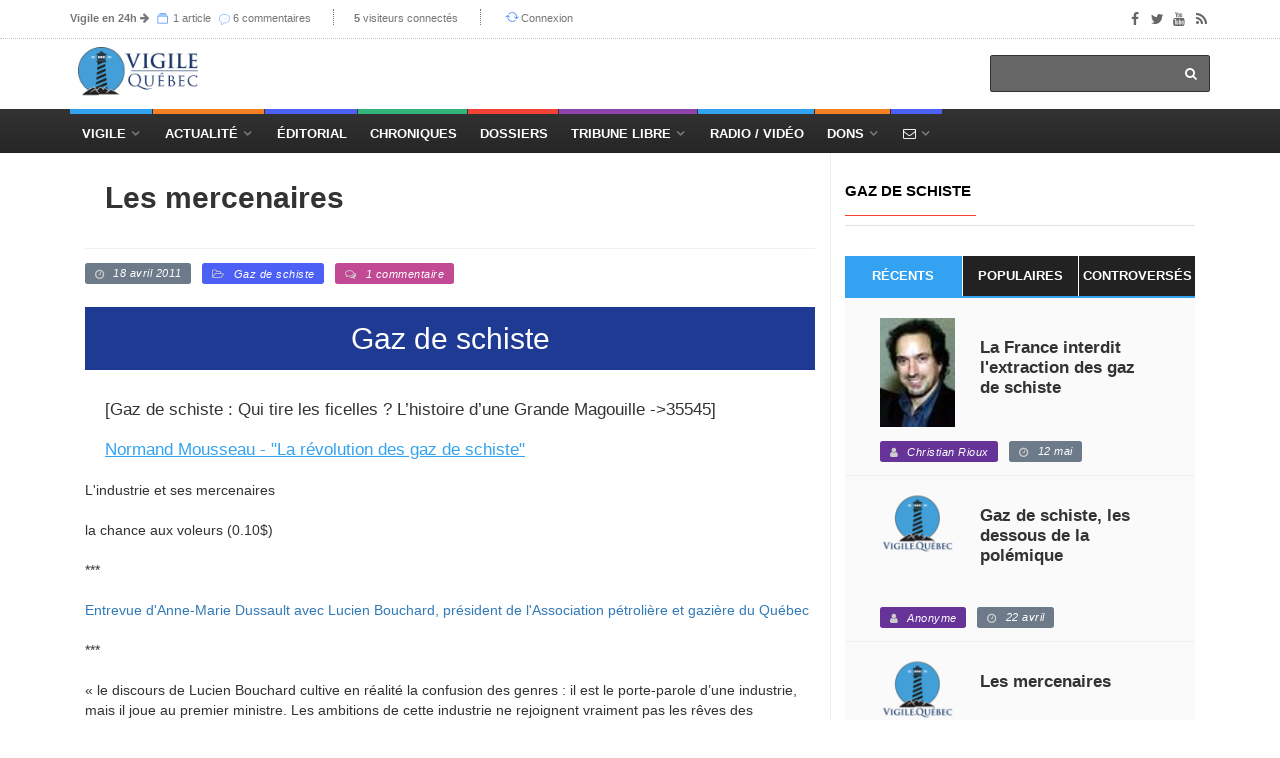

--- FILE ---
content_type: text/html; charset=utf-8
request_url: https://vigile.quebec/articles/les-mercenaires-37263
body_size: 16286
content:
<!DOCTYPE html>
<html>
<head>
	<!-- conçu par Aleck Loiselle - http://loiselle.solutions -->
	<!-- La plus petite chose dotée de sens a plus de valeur dans une vie que la plus grande chose si elle en est dénuée. -->
  <title>Les mercenaires | Vigile.Québec</title>
<meta name="description" content="" />
<meta name="keywords" content="	&quot;&quot; " />
<meta property="og:image" content="https://vigile.quebec" />
<meta property="og:url" content="https://vigile.quebec/articles/les-mercenaires-37263" />
<meta property="og:title" content="Les mercenaires" />
<meta property="og:description" content="	
[Gaz de schiste : Qui tire les ficelles ? L’histoire d’une Grande Magouille -&gt;35545]

<a href=&quot;http://www.phys.umontreal.ca/~mousseau/in...&quot;></a>" />
<meta property="og:site_name" content="Vigile.Québec" />
<meta property="og:locale" content="fr_CA" />
<meta name="twitter:card" content="Vigile.Québec" />
<meta name="twitter:site" content="@vigilenet" />
<link rel="author" href="https://vigile.quebec/auteurs/anonyme" />
<link rel="publisher" href="https://vigile.quebec/" />
<link rel="canonical" href="https://vigile.quebec/" />

	

  <link rel="stylesheet" media="screen" href="https://images.vigile.quebec/assets/application-ce87acb41cd3428ce4a5b81c8215f835585d4655c8b38a3983d8000a29fcafdf.css" />
  <script src="//ajax.googleapis.com/ajax/libs/jquery/1.12.4/jquery.min.js"></script>
<script>
//<![CDATA[
window.jQuery || document.write(unescape('%3Cscript src="https://images.vigile.quebec/assets/jquery-c731c20e2995c576b0509d3bd776f7ab64a66b95363a3b5fae9864299ee594ed.js">%3C/script>'))
//]]>
</script>
  <script src="//ajax.googleapis.com/ajax/libs/jqueryui/1.11.4/jquery-ui.min.js"></script>
<script>
//<![CDATA[
window.jQuery.ui || document.write(unescape('%3Cscript src="https://images.vigile.quebec/assets/jquery-ui-dc58ca79b7bd985f5f5e2d56a3b38aa2f448e9231cd8874ecd032d3d841af9e4.js">%3C/script>'))
//]]>
</script>
  <script src="https://images.vigile.quebec/assets/application-f45b4a4008ce68fe4710015613f27263a88c135450828bcfdec65a406fe3a933.js"></script>
  
  <meta name="csrf-param" content="authenticity_token" />
<meta name="csrf-token" content="JsTmasfC09wO1loDtQXbX+BVLBJGHa24DsLDvh/+vr0nmjNDdkmvS8cSumOXS/GpMXh6r3yFxCGzPJJ5BCD6tQ==" />
  <meta name="stripe-key" content="pk_live_RyBKKeOYkJTRqL20ym0oZd7b" />
    <!--[if lt IE 9]>
  <script src="//cdnjs.cloudflare.com/ajax/libs/html5shiv/r29/html5.min.js">
  </script>
  <![endif]-->
  <meta name="viewport" content="width=device-width, initial-scale=1, maximum-scale=1">
  <link rel="alternate" type="application/rss+xml" title="RSS" href="http://vigile.quebec/articles.rss" />

		<script defer async src="https://pagead2.googlesyndication.com/pagead/js/adsbygoogle.js"></script>
		<script>
		  (adsbygoogle = window.adsbygoogle || []).push({
		    google_ad_client: "ca-pub-4707568328067212",
		    enable_page_level_ads: true
		  });
		</script>
	
	<link rel="shortcut icon" type="image/x-icon" href="https://images.vigile.quebec/assets/favicon-5b6801b187ae6fbfeb7e0a7a70857d0940e7d143b7a75bfb73135f4be378ac8c.ico" />
	
	
</head>
<body 
>

	<!-- Container -->

		<!-- Header
		    ================================================== -->
		  <header class="clearfix second-style">
	<!-- Bootstrap navbar -->
	<nav class="navbar navbar-default navbar-static-top" role="navigation">

		<!-- Top line -->
		<div class="top-line">
			<div class="container">
				<div class="row">
					<div class="col-md-9">
						<ul class="top-line-list">
														
							<li class="desktop-only"><span class="time-now"><strong><a href="/revues">Vigile en 24h</a></strong><i> </i><i class="fa fa-arrow-right"></i></span>
							<span class="time-now">
								<svg class="svg-icon" viewBox="0 0 20 20">
									<path fill="none" d="M5.029,1.734h10.935c0.317,0,0.575-0.257,0.575-0.575s-0.258-0.576-0.575-0.576H5.029
										c-0.318,0-0.576,0.258-0.576,0.576S4.711,1.734,5.029,1.734z M1,5.188V19h18.417V5.188H1z M18.266,17.849H2.151V6.338h16.115
										V17.849z M2.727,4.036H17.69c0.317,0,0.575-0.257,0.575-0.576c0-0.318-0.258-0.575-0.575-0.575H2.727
										c-0.318,0-0.576,0.257-0.576,0.575C2.151,3.779,2.409,4.036,2.727,4.036z"></path>
								</svg>
								<a href="/articles/aujourdhui">1 article</a>
								</span>
							<span class="time-now"></span>
							<span class="time-now">
								<img class="svg-icon" src="https://images.vigile.quebec/assets/speech-bubble-87404429b24801c7a63c1856862d613864af9fb9f425802553d3bf143618000d.png" alt="Speech bubble" />
								<a href="/comments/aujourdhui">6 commentaires</a>
								</span>
							</li>						
							<li class="desktop-only"><span class="time-now"><strong>5</strong> visiteurs connectés</span></li>
						        <li><svg class="svg-icon" viewBox="0 0 20 20">
							<path fill="none" d="M19.305,9.61c-0.235-0.235-0.615-0.235-0.85,0l-1.339,1.339c0.045-0.311,0.073-0.626,0.073-0.949
								c0-3.812-3.09-6.901-6.901-6.901c-2.213,0-4.177,1.045-5.44,2.664l0.897,0.719c1.053-1.356,2.693-2.232,4.543-2.232
								c3.176,0,5.751,2.574,5.751,5.751c0,0.342-0.037,0.675-0.095,1l-1.746-1.39c-0.234-0.235-0.614-0.235-0.849,0
								c-0.235,0.235-0.235,0.615,0,0.85l2.823,2.25c0.122,0.121,0.282,0.177,0.441,0.172c0.159,0.005,0.32-0.051,0.44-0.172l2.25-2.25
								C19.539,10.225,19.539,9.845,19.305,9.61z M10.288,15.752c-3.177,0-5.751-2.575-5.751-5.752c0-0.276,0.025-0.547,0.062-0.813
								l1.203,1.203c0.235,0.234,0.615,0.234,0.85,0c0.234-0.235,0.234-0.615,0-0.85l-2.25-2.25C4.281,7.169,4.121,7.114,3.961,7.118
								C3.802,7.114,3.642,7.169,3.52,7.291l-2.824,2.25c-0.234,0.235-0.234,0.615,0,0.85c0.235,0.234,0.615,0.234,0.85,0l1.957-1.559
								C3.435,9.212,3.386,9.6,3.386,10c0,3.812,3.09,6.901,6.902,6.901c2.083,0,3.946-0.927,5.212-2.387l-0.898-0.719
								C13.547,14.992,12.008,15.752,10.288,15.752z"></path>
						</svg><a href="/connexion">Connexion</a></li>

						</ul>
					</div>	
					<div class="col-md-3">
						<ul class="social-icons">
							<li><a class="facebook" href="https://www.facebook.com/vigile.quebec/"><i class="fa fa-facebook"></i></a></li>
							<li><a class="twitter" href="https://twitter.com/vigilenet?lang=fr"><i class="fa fa-twitter"></i></a></li>
							<li><a class="youtube" href="https://www.youtube.com/channel/UCYHL9W6gdpLkyD1yPOgw7DQ"><i class="fa fa-youtube"></i></a></li>
							<li><a class="rss" href="http://vigile.quebec/articles.rss"><i class="fa fa-rss"></i></a></li>
						</ul>
					</div>	
				</div>
			</div>
		</div>
		<!-- End Top line -->

		<!-- Logo & advertisement -->
		<div class="logo-advertisement">
			<div class="container">

				<!-- Brand and toggle get grouped for better mobile display -->
				<div class="navbar-header">
					<button type="button" class="navbar-toggle collapsed" data-toggle="collapse" data-target="#navbarCollapse">
						<span class="sr-only">Afficher le menu</span>
						<span class="icon-bar"></span>
						<span class="icon-bar"></span>
						<span class="icon-bar"></span>
					</button>
					<a class="logo-brand" href="/"><img src="https://images.vigile.quebec/assets/logo-header-4491eb414968c13e164b0d7591bad3044857a28ab8e7a856a8730732a7b96236.png" alt="logo" width="120" /></a>
				</div>

				<div class="">
					<form class="headerbar-form navbar-right" action="/recherche" accept-charset="UTF-8" method="get"><input name="utf8" type="hidden" value="&#x2713;" />
						<input type="search" name="q" id="q" />
						<button type="submit" id="search-submit"><i class="fa fa-search"></i></button>
</form>				</div>
			</div>
		</div>
		<!-- End Logo & advertisement -->
		<div>
			<!--     <div id="bannerContainer" class="container-fluid messages-container text-center" style="background-color: #FF0000;">
        <div class="row">
                <div class="col-md-8 col-md-offset-2 text-center" style="padding:10px 0px 10px 0px;">
                    <h4 class="" style="color: #fff;">Vigile survit uniquement grâce à vos dons !

                        Contrairement aux médias de masse, Vigile ne reçoit aucune subvention gouvernementale.
                        <br>
                        <h3><a style="text-decoration: none; color: #fff;" href="/financement">FAIRE UN DON À VIGILE !</a></h3>
                    </h4>
                </div>
                <p id="hideBanner" style="font-size: 150%; color: #fff; padding-top: 40px;"><small><i class="fa fa-window-close" aria-hidden="true"></i></small>
                    <a href="/cacher_banniere" style="color: #fff; text-decoration: none; font-size: 75%">J'ai déjà fait un don</a>
                </p>
                
        </div>
    </div>
 -->
		</div>
		<!-- navbar list container -->
		<div id="topNav" class="nav-list-container">
			<div class="container">
				<!-- Collect the nav links, forms, and other content for toggling -->
				<div id="navbarCollapse" class="collapse navbar-collapse">
					<ul id="navLinks" class="nav navbar-nav navbar-left header-links">
						
						<li class="drop navdrop desktop-only">
							<a href="/" class="dropdown-toggle menu1" data-toggle="dropdown">Vigile</a>
							
								<ul id="coreDropdown" class="dropdown menu1-dropdown dropdown-shadow">
									
									<li class="drop rubrique-dropdown"><a class="" href="/rubriques">Rubriques</a>
										<ul class="dropdown level2 dropdown-shadow">
												<li><a href="/rubriques/histoire">Histoire</a></li>
												<li><a href="/rubriques/economie">Économie</a></li>
												<li><a href="/rubriques/actualite-internationale">Actualité internationale</a></li>
												<li><a href="/rubriques/actualite-quebecoise">Actualité québécoise</a></li>
												<li><a href="/rubriques/geopolitique">Géopolitique</a></li>
												<li><a href="/rubriques/actualite-canadienne">Actualité canadienne</a></li>
												<li><a href="/rubriques/medias">Médias</a></li>
												<li><a href="/rubriques/societe">Société</a></li>
												<li><a href="/rubriques/souverainete">Souverainisme</a></li>
												<li><a href="/rubriques/14">Vigile.Québec</a></li>
										</ul>
									</li>
									
									<li><a href="/articles">Articles</a>
									<li><a href="/sources">Sources</a></li>
									<li><a href="/revues">Revues</a></li>
									<li><a href="/dossiers">Dossiers</a></li>
									<li><a href="/auteurs">Auteurs</a>
									
								</ul>
									   
						</li>
						
						<li class="drop navdrop desktop-only"><a href="#" class="dropdown-toggle menu2" data-toggle="dropdown">
								          Actualité</a>
							<ul id="dossiersDropdown" class="dropdown daily-dropdown megadropdown menu2-dropdown dropdown-shadow">
	<li class="">
		<div class="filter-block col-md-4">
			<ul class="menu-megadropdown-padding text-center" role="tablist">
				<li><a href="https://vigile.quebec/dossiers" data-toggle="tab" class="menu-left-select nav-link active">Dossiers du jour</a></li>
				<li><a class="menu-left-select nav-link" href="/articles/quebec">Actualité québécoise</a></li>
				<li><a class="menu-left-select nav-link" href="/articles/canada">Actualité canadienne</a></li>
				<li><a class="menu-left-select nav-link" href="/articles/international">Actualité internationale</a></li>
			</ul>
		</div>
		<div id="inner-scroll" class="menu-right-content posts-filtered-block tab-content col-md-8">
			<div id="dailyDossiers" class="tab-pane nav-item active" role="tabpanel">
    			<div class="item news-post standard-post">
    			    <ul class="menu-megadropdown-padding">
                        
                        <li>
  <a href="/dossiers/geopolitique-france">
    Géopolitique — France - <em>(2 articles)</em>
  </a>
</li>

                    
                        
                        
                        <li>
  <a href="/dossiers/hydro-quebec-grande-braderie">
    Hydro-Québec — Grande Braderie - <em>(2 articles)</em>
  </a>
</li>

                    
                        
                        
                        <li>
  <a href="/dossiers/decoder-le-present">
    Décoder le présent - <em>(1 article)</em>
  </a>
</li>

                    
                        
                        
                        <li>
  <a href="/dossiers/geopolitique-etats-unis-d-amerique">
    Géopolitique — États-Unis d&#39;Amérique - <em>(1 article)</em>
  </a>
</li>

                    
                        
                        
                        <li>
  <a href="/dossiers/l-ame-des-peuples-se-trouve-dans-leur-histoire">
    L’âme des peuples se trouve dans leur histoire - <em>(1 article)</em>
  </a>
</li>

                    
                        
                    </ul>
    			</div>

			</div>
		</div>
	</li>
</ul>

							
						</li>
						<li class="nav-nodrop mobile-only menu1"><a href="/articles">Articles récents</a></li>
						<li class="nav-nodrop mobile-only menu2"><a href="/revues">Revues de presse</a></li>
						<li class="nav-nodrop mobile-only menu6"><a href="/auteurs">Auteurs</a></li>

						<li class="nav-nodrop"><a class="menu3" href="/sources/2">Éditorial</a></li>


						<li class="nav-nodrop"><a class="menu4" href="/chroniques">Chroniques</a>

						</li>

						<li class="nav-nodrop"><a class="menu5" href="/dossiers">Dossiers</a>

						</li>
						
						<li class="drop navdrop"><a class="menu6" href="/dossiers/172">Tribune Libre</a>
							<ul id="tribuneDropdown" class="dropdown menu5-dropdown dropdown-shadow">
								<li><a href="/ecrire">Envoyer un texte</a></li>
								<li><a href="/politique">Politique éditoriale</a></li>
								<li><a href="/guide">Guide pratique</a></li>
							</ul>
						</li>

						
						<li class="nav-nodrop"><a class="menu1" href="/radio">Radio / Vidéo</a></li>

						<li class="drop navdrop"><a href="#" class="menu2">Dons</a>
							<ul id="donationsDropdown" class="dropdown menu1-dropdown menu-megadropdown dropdown-shadow">
								<li class="menu-inner-megadropdown text-center">
									<h2>Vigile a besoin de votre appui!</h2>
									<p>Joignez-vous aux Amis de Vigile</p>
									<div class="row">
										<div class="col-md-6 col-sm-12">
											<a class="btn btn-primary" data-no-turbolink="true" href="/financement">Faire un don unique</a>
										</div>
										<div class="col-md-6 col-sm-12">
											<a class="btn btn-primary" href="/abonnement/new">S&#39;abonner</a>
										</div>
									</div>
								</li>

							</ul>
						</li>
						
						<li class="drop navdrop"><a href="/contact" class="menu3"><i class="fa fa-envelope-o"></i></a>
							<ul id="contactDropdown" class="dropdown menu2-dropdown menu-megadropdown dropdown-shadow">
								<li class="menu-inner-megadropdown text-center">

									<h2>Pour joindre Vigile</h2><br>
									<div class="row">
										<div class="col-md-6 col-sm-12">
											<a class="btn btn-primary" href="/contact">Envoyer un message</a>
										</div>
										<div class="col-md-6 col-sm-12">
											<a class="btn btn-primary" href="/ecrire">Envoyer un texte</a>
										</div>
									</div>
								</li>

							</ul>
						</li>

					</ul>


				</div>
				<!-- /.navbar-collapse -->
			</div>
		</div>
		<!-- End navbar list container -->

	</nav>
	<!-- End Bootstrap navbar -->

</header>

		<!-- End Header -->

		<!-- block-wrapper-section
			================================================== -->
	    	<div class="share-box-container desktop-only" style="display:none;">
		<div class="share-box-div text-center"style="">
			<!-- share scripts -->


	<!-- Twitter async JS -->
	<script>window.twttr = (function(d, s, id) {
		  var js, fjs = d.getElementsByTagName(s)[0],
		    t = window.twttr || {};
		  if (d.getElementById(id)) return t;
		  js = d.createElement(s);
		  js.id = id;
		  js.src = "https://platform.twitter.com/widgets.js";
		  fjs.parentNode.insertBefore(js, fjs);
		
		  t._e = [];
		  t.ready = function(f) {
		    t._e.push(f);
		  };
		
		  return t;
		}(document, "script", "twitter-wjs"));
	</script>
<!-- /share scripts -->

<div class="share-post-box">
	<ul class="share-box list-group">
  		<li class="list-group-item share-box-title" style="">
  			<p style="color: #fff; margin-bottom: 0px;"><small><strong>PARTAGER</strong></small></p>
  			<i class="fa fa-share-alt" style="font-size:120%; color: #fff;"></i>
  			
  		</li>
		<li class="list-group-item" >

			<div id="fb-root"></div><script src="https://connect.facebook.net/fr_CA/sdk.js"></script><script>
	          FB.init({
	            appId   : 942281059268188,
	            status  : true,
	            xfbml   : true,
	            version : 'v2.9'
	          });
	          // FB.AppEvents.logPageView();
          	</script>

			<script type="text/javascript">
				function facebookShare() {
					FB.ui({
					  method: 'share_open_graph',
					  action_type: 'og.likes',
					  action_properties: JSON.stringify({
					    object:'http://vigile.quebec/articles/les-mercenaires-37263',
					  })
					}, function(response){
					  // Debug response (optional)
					  console.log(response);
					});
				}
			</script>
			
			<a href="javascript:void();" onclick="facebookShare();"><i class="fa fa-facebook"></i></button>
		</li>
		<li class="list-group-item" >
			<a href="https://twitter.com/share?
			  url=http://vigile.quebec/articles/les-mercenaires-37263&
			  via=vigilenet&
			  related=vigile%2Cquebec&
			  hashtags=Gaz de schiste &
			  text=Les mercenaires"
			  target="_blank">
			<i class="fa fa-twitter"></i>
			</a>
		</li>
		<li class="list-group-item"><a href="https://plus.google.com/share?url='http://vigile.quebec/articles/les-mercenaires-37263'" onclick="javascript:window.open(this.href,
  '', 'menubar=no,toolbar=no,resizable=yes,scrollbars=yes,height=600,width=600');return false;"><i class="fa fa-google"></i></a></li>
	</ul>
</div>

		</div>		
	</div>

 
	  
		<section id="yield-block" class="block-wrapper">
			
<!-- block-wrapper-section
			================================================== -->
<section>
	
	<div class="container">
		
		

			<div id="" class="col-sm-8">

				<!-- block content -->
				<div class="block-content">
					<div id="contentAffix"><!-- AFFIX DIV -->
	
						<!-- single-post box -->
						<div class="single-post-box">
							
					

							<div class="title-post">
								<p style="text-transform: uppercase;"></p>
								<h1>Les mercenaires
								</h1>
								<p ></p>
							</div>
							
		
									<!-- POST INFO -->
<ul class="post-tags">
	<li><span class=" label-default color1"><i class="fa fa-clock-o"></i>18 avril 2011</span></li>
	
	

	
		<li><span class=" label-default color3"><i class="fa fa-folder-open-o"></i><a class="category" href="/dossiers/gaz-de-schiste">Gaz de schiste </a></span></li>

		<li><span class=" label-default color6"><i class="fa fa-comments-o"></i><a href="/articles/les-mercenaires-37263#forum">1 commentaire</a></span></a></li>
</ul>
<!-- /POST INFO -->
    			
    			
		
									<div class="news-post image-post post-gallery">
										<div class="post-gallery">
												<h2 class="single-post-chapo">Gaz de schiste </h2>
										</div>
									</div>
									
	
									<div id="postContent"
											class="post-content"
									>
										<p>	<br>[Gaz de schiste : Qui tire les ficelles ? L’histoire d’une Grande Magouille ->35545]<br><a href="http://www.phys.umontreal.ca/~mousseau/index.php?n=Main.LaR%C3%A9volutionDesGazDeSchiste" alt="http://www.phys.umontreal.ca/~mousseau/index.php?n=Main.LaR%C3%A9volutionDesGazDeSchiste">Normand Mousseau  - "La révolution des gaz de schiste"</a> <br><div class="vigile1">L'industrie et ses mercenaires</div><br>la chance aux voleurs (0.10$)<br>***<br><a href="http://www.radio-canada.ca/audio-video/pop.shtml#urlMedia=http://www.radio-canada.ca/Medianet/2011/RDI2/24HeuresEn60Minutes201102241902_1.asx&epr=true" alt="http://www.radio-canada.ca/audio-video/pop.shtml#urlMedia=http://www.radio-canada.ca/Medianet/2011/RDI2/24HeuresEn60Minutes201102241902_1.asx&epr=true">Entrevue d'Anne-Marie Dussault avec Lucien Bouchard, président de l'Association pétrolière et gazière du Québec</a><br>***<br><div align=left>« le discours de Lucien Bouchard cultive en réalité la confusion des genres : il est le porte-parole d’une industrie, mais il joue au premier ministre. Les ambitions de cette industrie ne rejoignent vraiment pas les rêves des Québécois. Un peu plus et il nous faisait pleurer après avoir dit que les Québécois avaient été trop émotifs dans ce dossier et qu’il fallait désormais aborder ça avec calme et rigueur, en nous basant sur un rapport du BAPE qu’il qualifie de sérieux avant de l’avoir lu. En fin de compte, ce sont les faits qui vont avoir raison de ce jeu des nouvelles images. » - [L'émotion d'abord->35536]</div><br>----</p>
									</div>
							<div class="prev-next-posts">
								<div class="prev-post">
										<img src="https://images.vigile.quebec/assets/mini-logo-6f154bdd0237c290656f1163e483287ce237eb7ce381568ec353f19ad83aff21.jpg" alt="">
									<div class="post-content">
										<h2><a href="/articles/bonne-et-heureuse-annee-2011">Bonne et  Heureuse Année 2011  </a></h2>
										<ul class="post-tags">
											<li><i class="fa fa-clock-o"></i>24 décembre 2011</li>
										</ul>
									</div>
								</div>
								<div class="next-post">
										<img src="https://images.vigile.quebec/assets/mini-logo-6f154bdd0237c290656f1163e483287ce237eb7ce381568ec353f19ad83aff21.jpg" alt="">
									<div class="post-content">
										<h2><a href="/articles/l-ingerence-de-donald-trump-dans-les-affaires-de-pays-souverains">L&#39;ingérence de Donald Trump dans les affaires de pays souverains </a></h2>
										<ul class="post-tags">
											<li><i class="fa fa-clock-o"></i>10 janvier 2025</li>
										</ul>
									</div>
								</div>
							</div>
							<div id="auteurDeLarticle" class="about-more-autor">
	<ul class="nav nav-tabs" id="myTab2">
		<li class="active">
			<a href="#about-autor" data-toggle="tab">À propos de l'auteur</a>
		</li>
		<li>
			<a href="#more-autor" data-toggle="tab">Articles de l'auteur</a>
		</li>
	</ul>

	<div class="tab-content">

		<div class="tab-pane active" id="about-autor">
			<div class="autor-box">

		<a href="/auteurs/anonyme"><img src="https://images.vigile.quebec/uploads/user/picture/1/featured_c809e364017e92bec8ee0e831e1c49a3.png" alt="Featured c809e364017e92bec8ee0e831e1c49a3" /></a>

	<div class="autor-content">

		<div class="autor-title">
			<h1><span>Anonyme</span><a href="/auteurs/anonyme">21112 articles</a></h1>
			<ul class="autor-social">
				    <li><a href="http://facebook.com" class="facebook"><i class="fa fa-facebook"></i></a></li>
				    <li><a href="http://twitter.com" class="twitter"><i class="fa fa-twitter"></i></a></li>
				    <li><a href="http://loiselle.solutions" class="dribble"><i class="fa fa-globe"></i></a></li>
				<li><span class=" label-default"><i class="fa fa-eye"></i>
						8 525 368
					</span>
				</li>
			</ul>
		</div>
		
			<p>
					<span class="bio-content"><p><p>Nous n'avons pas le nom de l'auteur de cet article. </p>
</p></span>
				<br>
			</p>


	</div>
<br>
</div>
<br>
		</div>
		

		<div class="tab-pane" id="more-autor">
			<div class="more-autor-posts">

				
					<div class="news-post image-post3">

					    <img src="https://images.vigile.quebec/assets/author_extra_bg-d3bae1bd9488338090f23c96c5a457e17e38b0d69070e3cb8a1e2461d4e69882.jpg" alt="Author extra bg" />
						
						<div class="hover-box about-box">
							<h2><a href="/articles/l-ingerence-de-donald-trump-dans-les-affaires-de-pays-souverains">L&#39;ingérence de Donald Trump dans les affaires de pays souverains </a></h2>
							<hr>
					    	<ul class="post-tags">
								<!-- POST INFO -->
<ul class="post-tags">
	<li><span class=" label-default color1"><i class="fa fa-clock-o"></i>10 janvier 2025</span></li>
	
				<li><span class=" label-default color2"><i class="fa fa-eye"></i>1202 visites</span></li>


	

		<li><span class=" label-default color6"><i class="fa fa-comments-o"></i><a href="/articles/l-ingerence-de-donald-trump-dans-les-affaires-de-pays-souverains#forum">1 commentaire</a></span></a></li>
</ul>
<!-- /POST INFO -->
    			
    			
							</ul>
						</div>
					</div>
				
				
					<div class="news-post image-post3">

					    <img src="https://images.vigile.quebec/assets/author_extra_bg-d3bae1bd9488338090f23c96c5a457e17e38b0d69070e3cb8a1e2461d4e69882.jpg" alt="Author extra bg" />
						
						<div class="hover-box about-box">
							<h2><a href="/articles/france-analyse-du-chaos-politique-et-economique-comment-reagir">France : Analyse du chaos politique et économique. Comment Réagir ?</a></h2>
							<hr>
					    	<ul class="post-tags">
								<!-- POST INFO -->
<ul class="post-tags">
	<li><span class=" label-default color1"><i class="fa fa-clock-o"></i>18 juin 2024</span></li>
	
	

			<li><span class=" label-default color4"><i class="fa fa-globe"></i><a href="/sources/grand-angle">Grand Angle</a></span></li>
	
		<li><span class=" label-default color3"><i class="fa fa-folder-open-o"></i><a class="category" href="/dossiers/geopolitique-france">Géopolitique — France</a></span></li>

</ul>
<!-- /POST INFO -->
    			
    			
							</ul>
						</div>
					</div>
				
				
					<div class="news-post image-post3">

					    <img src="https://images.vigile.quebec/assets/author_extra_bg-d3bae1bd9488338090f23c96c5a457e17e38b0d69070e3cb8a1e2461d4e69882.jpg" alt="Author extra bg" />
						
						<div class="hover-box about-box">
							<h2><a href="/articles/sarkozy-a-raison-les-erreurs-de-macron-sur-l-ukraine">Sarkozy a raison : Les erreurs de Macron sur l&#39;Ukraine</a></h2>
							<hr>
					    	<ul class="post-tags">
								<!-- POST INFO -->
<ul class="post-tags">
	<li><span class=" label-default color1"><i class="fa fa-clock-o"></i> 5 juin 2024</span></li>
	
	

			<li><span class=" label-default color4"><i class="fa fa-globe"></i><a href="/sources/2msynergygroup">2msynergygroup</a></span></li>
	
		<li><span class=" label-default color3"><i class="fa fa-folder-open-o"></i><a class="category" href="/dossiers/geopolitique-france">Géopolitique — France</a></span></li>

</ul>
<!-- /POST INFO -->
    			
    			
							</ul>
						</div>
					</div>
				
				
					<div class="news-post image-post3">

					    <img src="https://images.vigile.quebec/assets/author_extra_bg-d3bae1bd9488338090f23c96c5a457e17e38b0d69070e3cb8a1e2461d4e69882.jpg" alt="Author extra bg" />
						
						<div class="hover-box about-box">
							<h2><a href="/articles/quebec-dans-le-temps-1910-1920">Québec dans le temps [1910-1920]</a></h2>
							<hr>
					    	<ul class="post-tags">
								<!-- POST INFO -->
<ul class="post-tags">
	<li><span class=" label-default color1"><i class="fa fa-clock-o"></i>20 mai 2024</span></li>
	
	

			<li><span class=" label-default color4"><i class="fa fa-globe"></i><a href="/sources/youtube">YouTube</a></span></li>
	
		<li><span class=" label-default color3"><i class="fa fa-folder-open-o"></i><a class="category" href="/dossiers/l-ame-des-peuples-se-trouve-dans-leur-histoire">L’âme des peuples se trouve dans leur histoire</a></span></li>

</ul>
<!-- /POST INFO -->
    			
    			
							</ul>
						</div>
					</div>
				
			</div>
		</div>

	</div>
						</div>

							<!-- google addsense -->
							<div class="advertisement">
								<div class="banner-container">
          <ins class="adsbygoogle"
               style="display:inline-block;width:728px;height:90px"
               data-ad-client="ca-pub-4707568328067212"
               data-ad-slot="2201739084"></ins>
          <script>
               (adsbygoogle = window.adsbygoogle || []).push({});
          </script>
          <hr>
</div>
							</div>
							<!-- End google addsense -->
							
							<hr>
							<!-- comment area box -->
<div class="comment-area-box" id="forum">

	<div class="contact-form-box">
		<div class="title-section">
			<h1><span>Laissez un commentaire</span> <span class="email-not-published">Votre adresse courriel ne sera pas publiée.</span></h1>
		</div>
			<!-- contact form box -->
<div>
	<p><a href="/connexion">Veuillez vous connecter afin de laisser un commentaire.</a></p>
</div>


	</div>
	<br><br>
	<div class="title-section">
		<h1><span>1 commentaire</span></h1>
	</div>
	
	<div class="comments-container">
	<ul class="comment-tree">
	
		
	<li>
		<div class="comment-box comment">
			  <img class="pull-left media-object" src="https://secure.gravatar.com/avatar/96f651e7a00b3c560024354b1973f054?s=60" width="64" height="64" alt="">
			<div class="comment-content">
				<h4>
				  Archives de Vigile
				    <a href="/connexion" class="comment-reply"><i class="fa fa-comment-o"></i>Répondre</a>
				</h4>
				<span><i class="fa fa-clock-o"></i>22 avril 2011</span>
				<p><p>Justement, il est devenu muet, celui-là...<br>Quel traquenard est-il en train de préparer ?</p> </p>
            <div id="comment" class="comment-nav"></div>
        
            <div class="comment-box comment depth">
              <ul class="comment-tree">
                



              </ul>
            </div>
		  </div>
    </div>
	</li>





	</ul>
	</div>

</div>

<!-- End comment area box -->


	
						</div>
						<!-- End single-post box -->
					</div>
				</div>
				<!-- End block content -->
			</div>
			<!-- begin sidebar -->
			<div id="fullSidebar" class="col-sm-4">

				<!-- sidebar -->
<div class="sidebar col-4">
	<div id="sidebarAffix">		
		<div class="widget tab-posts-widget">
		
			<div class="title-section">
				<h1><span><a href="/dossiers/gaz-de-schiste">Gaz de schiste </a></span></h1>
			    <p>
			        
			    </p>
			</div>
		
			<ul class="nav nav-tabs" id="dossierTabs">
				<li class="active">
					<a href="#option1" data-toggle="tab">Récents</a>
				</li>
				<li>
					<a href="#option2" data-toggle="tab">Populaires</a>
				</li>
				<li>
					<a href="#option3" data-toggle="tab">Controversés</a>
				</li>
			</ul>
		
			<div class="tab-content">
				<div class="tab-pane active" id="option1">
					<ul class="list-posts">
					    	<li>
	   		<div class="col-md-4 col-sm-4"><img class="" src="https://images.vigile.quebec/uploads/user/picture/53/small_c092b9387d6f8a817f415a401dd9b276.jpg" alt=""></div>
	<div class="post-content col-md-8">

		<p class="surtitre"></p>
		<h2 class="titre"><a href="/articles/la-france-interdit-l-extraction-des-gaz-de-schiste">La France interdit l'extraction des gaz de schiste </a></h2>
		<p class="soustitre"></p>
	</div>
	<div class="col-md-12 col-sm-12">
		<ul class="post-tags">
			<li><span class=" label-default color5"><i class="fa fa-user"></i><a href="/auteurs/53">Christian Rioux</a></span></li>
			<li><span class=" label-default color1"><i class="fa fa-clock-o"></i>12 mai</span></li>
		</ul>
	</div>
</li>
					    	<li>
	   		<div class="col-md-4 col-sm-4"><img class="" src="https://images.vigile.quebec/uploads/user/picture/1/small_c809e364017e92bec8ee0e831e1c49a3.png" alt=""></div>
	<div class="post-content col-md-8">

		<p class="surtitre"></p>
		<h2 class="titre"><a href="/articles/gaz-de-schiste-les-dessous-de-la-polemique">Gaz de schiste, les dessous de la polémique </a></h2>
		<p class="soustitre"></p>
	</div>
	<div class="col-md-12 col-sm-12">
		<ul class="post-tags">
			<li><span class=" label-default color5"><i class="fa fa-user"></i><a href="/auteurs/anonyme">Anonyme</a></span></li>
			<li><span class=" label-default color1"><i class="fa fa-clock-o"></i>22 avril</span></li>
		</ul>
	</div>
</li>
					    	<li>
	   		<div class="col-md-4 col-sm-4"><img class="" src="https://images.vigile.quebec/uploads/user/picture/1/small_c809e364017e92bec8ee0e831e1c49a3.png" alt=""></div>
	<div class="post-content col-md-8">

		<p class="surtitre"></p>
		<h2 class="titre"><a href="/articles/les-mercenaires-37263">Les mercenaires </a></h2>
		<p class="soustitre"></p>
	</div>
	<div class="col-md-12 col-sm-12">
		<ul class="post-tags">
			<li><span class=" label-default color5"><i class="fa fa-user"></i><a href="/auteurs/anonyme">Anonyme</a></span></li>
			<li><span class=" label-default color1"><i class="fa fa-clock-o"></i>18 avril</span></li>
		</ul>
	</div>
</li>
					    	<li>
	   		<div class="col-md-4 col-sm-4"><img class="" src="https://images.vigile.quebec/uploads/user/picture/1/small_c809e364017e92bec8ee0e831e1c49a3.png" alt=""></div>
	<div class="post-content col-md-8">

		<p class="surtitre"></p>
		<h2 class="titre"><a href="/articles/et-apres-le-gaz-de-schiste">Et après le gaz de schiste? </a></h2>
		<p class="soustitre"></p>
	</div>
	<div class="col-md-12 col-sm-12">
		<ul class="post-tags">
			<li><span class=" label-default color5"><i class="fa fa-user"></i><a href="/auteurs/anonyme">Anonyme</a></span></li>
			<li><span class=" label-default color1"><i class="fa fa-clock-o"></i> 4 avril</span></li>
		</ul>
	</div>
</li>
					    	<li>
	   		<div class="col-md-4 col-sm-4"><img class="" src="https://images.vigile.quebec/uploads/user/picture/1/small_c809e364017e92bec8ee0e831e1c49a3.png" alt=""></div>
	<div class="post-content col-md-8">

		<p class="surtitre">Gaz de schiste </p>
		<h2 class="titre"><a href="/articles/un-autre-rapport-critique">Un autre rapport critique  </a></h2>
		<p class="soustitre">Le commissaire au développement durable montre du doigt le laxisme du gouvernement Charest</p>
	</div>
	<div class="col-md-12 col-sm-12">
		<ul class="post-tags">
			<li><span class=" label-default color5"><i class="fa fa-user"></i><a href="/auteurs/anonyme">Anonyme</a></span></li>
			<li><span class=" label-default color1"><i class="fa fa-clock-o"></i> 2 avril</span></li>
		</ul>
	</div>
</li>
					</ul>
				</div>
				<div class="tab-pane" id="option2">
					<ul class="list-posts">
		
	    					<li>
	   		<div class="col-md-4 col-sm-4"><img class="" src="https://images.vigile.quebec/uploads/user/picture/1/small_c809e364017e92bec8ee0e831e1c49a3.png" alt=""></div>
	<div class="post-content col-md-8">

		<p class="surtitre">Bureau parallèle d’audiences publiques sur l’environnement - Rapport 1</p>
		<h2 class="titre"><a href="/articles/commission-d-examen-sur-l-industrie-des-gaz-de-schiste">Commission d’examen sur l’industrie des gaz de schiste </a></h2>
		<p class="soustitre">Rapport d’enquête et d’audience publique</p>
	</div>
	<div class="col-md-12 col-sm-12">
		<ul class="post-tags">
			<li><span class=" label-default color5"><i class="fa fa-user"></i><a href="/auteurs/anonyme">Anonyme</a></span></li>
			<li><span class=" label-default color1"><i class="fa fa-clock-o"></i>28 février</span></li>
		</ul>
	</div>
</li>
	    					<li>
		<img src="https://images.vigile.quebec/assets/squared-aa714c4942f1de1dfdb6bcdf87acb1f2790b6651154167067331c8c18c8aaa70.png" alt="Squared" />	   
	<div class="post-content col-md-8">

		<p class="surtitre">Gaz de schiste : Qui tire les ficelles?</p>
		<h2 class="titre"><a href="/articles/l-histoire-d-une-grande-magouille">L’histoire d’une Grande Magouille   </a></h2>
		<p class="soustitre">le Parti Libéral du Québec n’a pas improvisé sa démarche d’exploitation des gaz de schiste ou de shale en territoire québécois. C’est un plan orchestré depuis longtemps.</p>
	</div>
	<div class="col-md-12 col-sm-12">
		<ul class="post-tags">
			<li><span class=" label-default color5"><i class="fa fa-user"></i><a href="/auteurs/andre-bouthillier">André Bouthillier</a></span></li>
			<li><span class=" label-default color1"><i class="fa fa-clock-o"></i>25 février</span></li>
		</ul>
	</div>
</li>
	    					<li>
	   		<div class="col-md-4 col-sm-4"><img class="" src="https://images.vigile.quebec/uploads/user/picture/1/small_c809e364017e92bec8ee0e831e1c49a3.png" alt=""></div>
	<div class="post-content col-md-8">

		<p class="surtitre"></p>
		<h2 class="titre"><a href="/articles/et-apres-le-gaz-de-schiste">Et après le gaz de schiste? </a></h2>
		<p class="soustitre"></p>
	</div>
	<div class="col-md-12 col-sm-12">
		<ul class="post-tags">
			<li><span class=" label-default color5"><i class="fa fa-user"></i><a href="/auteurs/anonyme">Anonyme</a></span></li>
			<li><span class=" label-default color1"><i class="fa fa-clock-o"></i> 4 avril</span></li>
		</ul>
	</div>
</li>
	    					<li>
	    	<div class="col-md-4 col-sm-4"><img class="" src="https://images.vigile.quebec/uploads/article/picture/35535/small_52f6313e8213a8118ef28a1230eac1f4.jpg" alt=""></div>
	<div class="post-content col-md-8">

		<p class="surtitre"></p>
		<h2 class="titre"><a href="/articles/entrevue-d-anne-marie-dussault-avec-lucien-bouchard-president-de-l-associati">Entrevue d’Anne-Marie Dussault avec Lucien Bouchard, président de l’Association pétrolière et gazière du Québec </a></h2>
		<p class="soustitre"></p>
	</div>
	<div class="col-md-12 col-sm-12">
		<ul class="post-tags">
			<li><span class=" label-default color5"><i class="fa fa-user"></i><a href="/auteurs/anonyme">Anonyme</a></span></li>
			<li><span class=" label-default color1"><i class="fa fa-clock-o"></i>25 février</span></li>
		</ul>
	</div>
</li>
	    					<li>
	   		<div class="col-md-4 col-sm-4"><img class="" src="https://images.vigile.quebec/uploads/user/picture/1/small_c809e364017e92bec8ee0e831e1c49a3.png" alt=""></div>
	<div class="post-content col-md-8">

		<p class="surtitre"></p>
		<h2 class="titre"><a href="/articles/gaz-de-schiste-les-dessous-de-la-polemique">Gaz de schiste, les dessous de la polémique </a></h2>
		<p class="soustitre"></p>
	</div>
	<div class="col-md-12 col-sm-12">
		<ul class="post-tags">
			<li><span class=" label-default color5"><i class="fa fa-user"></i><a href="/auteurs/anonyme">Anonyme</a></span></li>
			<li><span class=" label-default color1"><i class="fa fa-clock-o"></i>22 avril</span></li>
		</ul>
	</div>
</li>
					</ul>										
				</div>
				<div class="tab-pane" id="option3">
					<ul class="list-posts">
		
	    					<li>
	   		<div class="col-md-4 col-sm-4"><img class="" src="https://images.vigile.quebec/uploads/user/picture/2138/small_4a5374ec2b273ca0e4ff18d2ca9975b8.jpg" alt=""></div>
	<div class="post-content col-md-8">

		<p class="surtitre">L’entrevue de l’année</p>
		<h2 class="titre"><a href="/articles/bouchard-le-schisteux">Bouchard le « schisteux » </a></h2>
		<p class="soustitre">Prêt à tout, même à sacrifier Charest</p>
	</div>
	<div class="col-md-12 col-sm-12">
		<ul class="post-tags">
			<li><span class=" label-default color5"><i class="fa fa-user"></i><a href="/auteurs/richard-le-hir">Richard Le Hir</a></span></li>
			<li><span class=" label-default color1"><i class="fa fa-clock-o"></i>25 février</span></li>
		</ul>
	</div>
</li>
	    					<li>
		<img src="https://images.vigile.quebec/assets/squared-aa714c4942f1de1dfdb6bcdf87acb1f2790b6651154167067331c8c18c8aaa70.png" alt="Squared" />	   
	<div class="post-content col-md-8">

		<p class="surtitre">Gaz de schiste</p>
		<h2 class="titre"><a href="/articles/les-deux-camps-s-organisent">Les deux camps s’organisent </a></h2>
		<p class="soustitre"></p>
	</div>
	<div class="col-md-12 col-sm-12">
		<ul class="post-tags">
			<li><span class=" label-default color5"><i class="fa fa-user"></i><a href="/auteurs/rheal-mathieu">Rhéal  Mathieu</a></span></li>
			<li><span class=" label-default color1"><i class="fa fa-clock-o"></i> 1 mars</span></li>
		</ul>
	</div>
</li>
	    					<li>
	   		<div class="col-md-4 col-sm-4"><img class="" src="https://images.vigile.quebec/uploads/user/picture/1/small_c809e364017e92bec8ee0e831e1c49a3.png" alt=""></div>
	<div class="post-content col-md-8">

		<p class="surtitre"></p>
		<h2 class="titre"><a href="/articles/les-mercenaires-37263">Les mercenaires </a></h2>
		<p class="soustitre"></p>
	</div>
	<div class="col-md-12 col-sm-12">
		<ul class="post-tags">
			<li><span class=" label-default color5"><i class="fa fa-user"></i><a href="/auteurs/anonyme">Anonyme</a></span></li>
			<li><span class=" label-default color1"><i class="fa fa-clock-o"></i>18 avril</span></li>
		</ul>
	</div>
</li>
	    					<li>
	   		<div class="col-md-4 col-sm-4"><img class="" src="https://images.vigile.quebec/uploads/user/picture/77/small_64dc03afcfaa809994d5de88613a1709.jpg" alt=""></div>
	<div class="post-content col-md-8">

		<p class="surtitre"> Hydrocarbures   </p>
		<h2 class="titre"><a href="/articles/improvisation-coupable">Improvisation coupable </a></h2>
		<p class="soustitre"></p>
	</div>
	<div class="col-md-12 col-sm-12">
		<ul class="post-tags">
			<li><span class=" label-default color5"><i class="fa fa-user"></i><a href="/auteurs/77">Jean-Robert Sansfaçon</a></span></li>
			<li><span class=" label-default color1"><i class="fa fa-clock-o"></i>21 février</span></li>
		</ul>
	</div>
</li>
	    					<li>
	   		<div class="col-md-4 col-sm-4"><img class="" src="https://images.vigile.quebec/uploads/user/picture/1/small_c809e364017e92bec8ee0e831e1c49a3.png" alt=""></div>
	<div class="post-content col-md-8">

		<p class="surtitre">Énergie </p>
		<h2 class="titre"><a href="/articles/les-desmarais-bien-positionnes-dans-l-industrie-du-gaz-de-schiste">Les Desmarais, bien positionnés dans l'industrie du gaz de schiste </a></h2>
		<p class="soustitre"></p>
	</div>
	<div class="col-md-12 col-sm-12">
		<ul class="post-tags">
			<li><span class=" label-default color5"><i class="fa fa-user"></i><a href="/auteurs/anonyme">Anonyme</a></span></li>
			<li><span class=" label-default color1"><i class="fa fa-clock-o"></i>23 février</span></li>
		</ul>
	</div>
</li>
					</ul>										
				</div>
			</div>
		</div>
	
	
	    
     <div class="advertisement">
     <ins class="adsbygoogle"
          style="display:inline-block;width:336px;height:280px"
          data-ad-client="ca-pub-4707568328067212"
          data-ad-slot="7296129571"></ins>
     <script>
     (adsbygoogle = window.adsbygoogle || []).push({});
     </script>
     </div>


	    
		<div class="widget tab-posts-widget">
			<div class="title-section">
				<h1><span><a href="/chroniques">Chroniques</a></span></h1>
			</div>	
			<div class="tab-content">
				<div class="tab-pane boxed-sidebar-div active" id="option1">
					<ul class="list-posts boxed-list-posts">
						    	<li>
		<p class="label-block">Chronique de Jean-Jacques  Nantel</p>
	<div class="post-content col-md-12">

		<p class="surtitre">Au Canada, toutes les provinces sont égales devant la loi</p>
		<h2 class="titre"><a href="/articles/une-situation-legale-cocasse-se-developpe-au-canada-anglais-avec-le-referend">Une situation légale cocasse se développe au Canada anglais avec le référendum sur l'indépendance de l'Alberta. </a></h2>
		<p class="soustitre">Et pourquoi le Québec ne s'allie-t-il pas avec le Nunavut et l'Alberta?</p>
			<ul class="post-tags">
				<li><span class=" label-default color5"><i class="fa fa-user"></i><a href="/auteurs/jean-jacques-nantel">Jean-Jacques  Nantel</a></span></li>
				<li><span class=" label-default color1"><i class="fa fa-clock-o"></i>28 mai</span></li>
							<li><span class=" label-default color2"><i class="fa fa-eye"></i>2348 visites</span></li>

	
			</ul>

	</div>
</li>
						
						    	<li>
		<p class="label-block">Chronique de Rémi Hugues</p>
	<div class="post-content col-md-12">

		<p class="surtitre">MOYEN-ORIENT</p>
		<h2 class="titre"><a href="/articles/assad-et-les-autres">Assad et les autres </a></h2>
		<p class="soustitre">Leçon de théorie politique tirée du Printemps arabe</p>
			<ul class="post-tags">
				<li><span class=" label-default color5"><i class="fa fa-user"></i><a href="/auteurs/remi-hugues">Rémi Hugues</a></span></li>
				<li><span class=" label-default color1"><i class="fa fa-clock-o"></i>26 octobre</span></li>
							<li><span class=" label-default color2"><i class="fa fa-eye"></i>4886 visites</span></li>

	
			</ul>

	</div>
</li>
						
						    	<li>
		<p class="label-block">Chronique de Pierre Gouin</p>
	<div class="post-content col-md-12">

		<p class="surtitre">Le pouvoir du peuple</p>
		<h2 class="titre"><a href="/articles/qs-un-petard-mouille">QS, un pétard mouillé? </a></h2>
		<p class="soustitre">Justice ou charité</p>
			<ul class="post-tags">
				<li><span class=" label-default color5"><i class="fa fa-user"></i><a href="/auteurs/pierre-gouin">Pierre Gouin</a></span></li>
				<li><span class=" label-default color1"><i class="fa fa-clock-o"></i>24 octobre</span></li>
							<li><span class=" label-default color2"><i class="fa fa-eye"></i>10664 visites</span></li>

	
					<li><span class=" label-default color6"><i class="fa fa-comments-o"></i><a href="/articles/qs-un-petard-mouille#forum">3 commentaires</a></span></a></li>
			</ul>

	</div>
</li>
						
						    	<li>
		<p class="label-block">Chronique de Gilles Verrier</p>
	<div class="post-content col-md-12">

		<p class="surtitre">LA GRANDE ALLIANCE</p>
		<h2 class="titre"><a href="/articles/la-grande-paix-de-1701">La Grande Paix de 1701 </a></h2>
		<p class="soustitre">La relation exemplaire franco-amérindienne</p>
			<ul class="post-tags">
				<li><span class=" label-default color5"><i class="fa fa-user"></i><a href="/auteurs/gilles-verrier">Gilles Verrier</a></span></li>
				<li><span class=" label-default color1"><i class="fa fa-clock-o"></i> 5 août</span></li>
							<li><span class=" label-default color2"><i class="fa fa-eye"></i>3549 visites</span></li>

	
			</ul>

	</div>
</li>
						
						    	<li>
		<p class="label-block">Chronique de Rodrigue Tremblay</p>
	<div class="post-content col-md-12">

		<p class="surtitre">ÉCONOMIE</p>
		<h2 class="titre"><a href="/articles/la-montee-du-protectionnisme-chez-les-politiciens-americains">La montée du protectionnisme chez les politiciens américains </a></h2>
		<p class="soustitre"></p>
			<ul class="post-tags">
				<li><span class=" label-default color5"><i class="fa fa-user"></i><a href="/auteurs/rodrigue-tremblay">Rodrigue Tremblay</a></span></li>
				<li><span class=" label-default color1"><i class="fa fa-clock-o"></i>30 juin</span></li>
							<li><span class=" label-default color2"><i class="fa fa-eye"></i>8640 visites</span></li>

	
			</ul>

	</div>
</li>
						
					</ul>
					<div class="text-center">
						<div class="pagination"><ul class="pagination"><li class="prev previous_page disabled"><a href="#">«</a></li> <li class="active"><a href="/articles/pratiquement-tous-les-feminicides-recents-sont-d-origine-ethnique-ou-autocht?chron_page=1#sidebarChron">1</a></li> <li><a rel="next" href="/articles/pratiquement-tous-les-feminicides-recents-sont-d-origine-ethnique-ou-autocht?chron_page=2#sidebarChron">2</a></li> <li><a href="/articles/pratiquement-tous-les-feminicides-recents-sont-d-origine-ethnique-ou-autocht?chron_page=3#sidebarChron">3</a></li> <li><a href="/articles/pratiquement-tous-les-feminicides-recents-sont-d-origine-ethnique-ou-autocht?chron_page=4#sidebarChron">4</a></li> <li><a href="/articles/pratiquement-tous-les-feminicides-recents-sont-d-origine-ethnique-ou-autocht?chron_page=5#sidebarChron">5</a></li> <li><a href="/articles/pratiquement-tous-les-feminicides-recents-sont-d-origine-ethnique-ou-autocht?chron_page=6#sidebarChron">6</a></li> <li><a href="/articles/pratiquement-tous-les-feminicides-recents-sont-d-origine-ethnique-ou-autocht?chron_page=7#sidebarChron">7</a></li> <li class="next next_page "><a rel="next" href="/articles/pratiquement-tous-les-feminicides-recents-sont-d-origine-ethnique-ou-autocht?chron_page=2#sidebarChron">»</a></li></ul></div>
					</div>
				</div>
			</div>
		</div>
	    
	    
     <div class="advertisement">
     <ins class="adsbygoogle"
          style="display:inline-block;width:336px;height:280px"
          data-ad-client="ca-pub-4707568328067212"
          data-ad-slot="7296129571"></ins>
     <script>
     (adsbygoogle = window.adsbygoogle || []).push({});
     </script>
     </div>


	
		<div class="widget tab-posts-widget">
		
			<div class="title-section">
				<h1><span><a href="/dossiers/172">Tribune libre</a></span><a class="toggle-links pull-right" href="/ecrire"> -&gt; Envoyer un texte</a></h1>
			</div>
		
			<ul class="nav nav-tabs" id="myTab">
				<li class="active">
					<a href="#option1" data-toggle="tab">Récents</a>
				</li>
				<li>
					<a href="#option2" data-toggle="tab">Populaires</a>
				</li>
				<li>
					<a href="#option3" data-toggle="tab">Controversés</a>
				</li>
			</ul>
		
			<div class="tab-content">
				<div class="tab-pane active" id="option1">
					<ul class="list-posts">
					    		<li>
		<img src="https://images.vigile.quebec/assets/squared-aa714c4942f1de1dfdb6bcdf87acb1f2790b6651154167067331c8c18c8aaa70.png" alt="Squared" />	   
	<div class="post-content col-md-8">

		<p class="surtitre">Éducation</p>
		<h2 class="titre"><a href="/articles/la-reconnaissance-bougie-d-allumage-des-enseignants">La reconnaissance, bougie d’allumage des enseignants </a></h2>
		<p class="soustitre">La « bienveillance » de Charles Milliard</p>
	</div>
	<div class="col-md-12 col-sm-12">
		<ul class="post-tags">
			<li><span class=" label-default color5"><i class="fa fa-user"></i><a href="/auteurs/henri-marineau-110c6f51-fdb7-413d-905c-f217bfe34ada">Henri Marineau</a></span></li>
			<li><span class=" label-default color1"><i class="fa fa-clock-o"></i>14 janvier</span></li>
		</ul>
	</div>
</li>
					    		<li>
	    	<div class="col-md-4 col-sm-4"><img class="" src="https://images.vigile.quebec/uploads/article/picture/110468/small_55ec017a9781be90ea3315a5b9582d8b." alt=""></div>
	<div class="post-content col-md-8">

		<p class="surtitre">Nous formons un ensemble composé de 1 000 facettes scintillantes

</p>
		<h2 class="titre"><a href="/articles/une-definition-de-l-identite-culturelle-quebecoise">Une définition de l’identité culturelle québécoise

 </a></h2>
		<p class="soustitre">pour souligner mes 1 000 articles publiés sur Vigile

</p>
	</div>
	<div class="col-md-12 col-sm-12">
		<ul class="post-tags">
			<li><span class=" label-default color5"><i class="fa fa-user"></i><a href="/auteurs/rejean-labrie">Réjean  Labrie</a></span></li>
			<li><span class=" label-default color1"><i class="fa fa-clock-o"></i>13 janvier</span></li>
		</ul>
	</div>
</li>
					    		<li>
		<img src="https://images.vigile.quebec/assets/squared-aa714c4942f1de1dfdb6bcdf87acb1f2790b6651154167067331c8c18c8aaa70.png" alt="Squared" />	   
	<div class="post-content col-md-8">

		<p class="surtitre">Le Patriotisme-Nationalisme comme étendard de Libération Nationale</p>
		<h2 class="titre"><a href="/articles/comment-le-45-47-president-des-etats-unis-d-amerique-accomplit-son-nouvel-or">Comment le 45-47 Président des États-Unis d’Amérique accomplit son Nouvel Ordre Mondial </a></h2>
		<p class="soustitre">Afin de saisir les enjeux de l’imposition géostratégique, économique, financière, militaire…, de DJT</p>
	</div>
	<div class="col-md-12 col-sm-12">
		<ul class="post-tags">
			<li><span class=" label-default color5"><i class="fa fa-user"></i><a href="/auteurs/jean-louis-perez-martel">Jean-Louis Pérez-Martel</a></span></li>
			<li><span class=" label-default color1"><i class="fa fa-clock-o"></i>12 janvier</span></li>
		</ul>
	</div>
</li>
					    		<li>
	    	<div class="col-md-4 col-sm-4"><img class="" src="https://images.vigile.quebec/uploads/article/picture/110466/small_7d29979b4f948c1c6f1f8e5d72cf8c0d.jpg" alt=""></div>
	<div class="post-content col-md-8">

		<p class="surtitre">C'est à chaque population qu’il revient de se soulever contre son gouvernement inique

</p>
		<h2 class="titre"><a href="/articles/comment-faire-comprendre-a-leur-population-que-xi-jing-ping-kim-jong-un-vlad">Comment faire comprendre à leur population que Xi-Jing Ping, Kim Jong Un, Vladimir Poutine, l'ayatollah Khamenei doivent être renversés?

 </a></h2>
		<p class="soustitre">Que l'Occident les motive et mobilise par le biais d'internet

</p>
	</div>
	<div class="col-md-12 col-sm-12">
		<ul class="post-tags">
			<li><span class=" label-default color5"><i class="fa fa-user"></i><a href="/auteurs/rejean-labrie">Réjean  Labrie</a></span></li>
			<li><span class=" label-default color1"><i class="fa fa-clock-o"></i>12 janvier</span></li>
		</ul>
	</div>
</li>
					    		<li>
	    	<div class="col-md-4 col-sm-4"><img class="" src="https://images.vigile.quebec/uploads/article/picture/110465/small_bac81f7e3c586ad5d28fa57d332dae80.jpg" alt=""></div>
	<div class="post-content col-md-8">

		<p class="surtitre">Dans la tempête</p>
		<h2 class="titre"><a href="/articles/le-canada-doit-il-craindre-donald-trump">Le Canada doit-il craindre Donald Trump </a></h2>
		<p class="soustitre">À quoi s'attendre</p>
	</div>
	<div class="col-md-12 col-sm-12">
		<ul class="post-tags">
			<li><span class=" label-default color5"><i class="fa fa-user"></i><a href="/auteurs/michel-matte">Michel Matte</a></span></li>
			<li><span class=" label-default color1"><i class="fa fa-clock-o"></i>12 janvier</span></li>
		</ul>
	</div>
</li>
					    		<li>
		<img src="https://images.vigile.quebec/assets/squared-aa714c4942f1de1dfdb6bcdf87acb1f2790b6651154167067331c8c18c8aaa70.png" alt="Squared" />	   
	<div class="post-content col-md-8">

		<p class="surtitre"></p>
		<h2 class="titre"><a href="/articles/le-phenomene-de-l-alienation-de-l-ouest">Le phénomène de l'aliénation de l'Ouest </a></h2>
		<p class="soustitre">Au Canada, le séparatisme est endémique sur fond d'afformation du président américain Donald Trump selon laquelle Ottawa dépend entièrement des États-Unis. L'agance électorale de l'Alberta a déjà approuvé une proposition de question référendaire sur la séparation de la province du Canada.
</p>
	</div>
	<div class="col-md-12 col-sm-12">
		<ul class="post-tags">
			<li><span class=" label-default color5"><i class="fa fa-user"></i><a href="/auteurs/kelly-winfred">Kelly Winfred</a></span></li>
			<li><span class=" label-default color1"><i class="fa fa-clock-o"></i>12 janvier</span></li>
		</ul>
	</div>
</li>
					    		<li>
		<img src="https://images.vigile.quebec/assets/squared-aa714c4942f1de1dfdb6bcdf87acb1f2790b6651154167067331c8c18c8aaa70.png" alt="Squared" />	   
	<div class="post-content col-md-8">

		<p class="surtitre"></p>
		<h2 class="titre"><a href="/articles/peuple-americain-liberez-nous-de-donald-trump">Peuple américain, libérez-nous de Donald Trump </a></h2>
		<p class="soustitre"></p>
	</div>
	<div class="col-md-12 col-sm-12">
		<ul class="post-tags">
			<li><span class=" label-default color5"><i class="fa fa-user"></i><a href="/auteurs/francois-champoux">François Champoux</a></span></li>
			<li><span class=" label-default color1"><i class="fa fa-clock-o"></i>11 janvier</span></li>
		</ul>
	</div>
</li>
					    		<li>
		<img src="https://images.vigile.quebec/assets/squared-aa714c4942f1de1dfdb6bcdf87acb1f2790b6651154167067331c8c18c8aaa70.png" alt="Squared" />	   
	<div class="post-content col-md-8">

		<p class="surtitre">Politique internationale</p>
		<h2 class="titre"><a href="/articles/les-appels-a-la-paix-de-l-onu-et-apres">Les appels à la paix de l’ONU...et après? 

 </a></h2>
		<p class="soustitre">Pensée</p>
	</div>
	<div class="col-md-12 col-sm-12">
		<ul class="post-tags">
			<li><span class=" label-default color5"><i class="fa fa-user"></i><a href="/auteurs/henri-marineau-110c6f51-fdb7-413d-905c-f217bfe34ada">Henri Marineau</a></span></li>
			<li><span class=" label-default color1"><i class="fa fa-clock-o"></i>11 janvier</span></li>
		</ul>
	</div>
</li>
					    		<li>
		<img src="https://images.vigile.quebec/assets/squared-aa714c4942f1de1dfdb6bcdf87acb1f2790b6651154167067331c8c18c8aaa70.png" alt="Squared" />	   
	<div class="post-content col-md-8">

		<p class="surtitre">Fonction publique</p>
		<h2 class="titre"><a href="/articles/semaine-de-trois-jours-en-presentiel-pour-les-fonctionnaires-13294">Semaine de trois jours en présentiel pour les fonctionnaires

 </a></h2>
		<p class="soustitre">En quête de la fontaine de Jouvence</p>
	</div>
	<div class="col-md-12 col-sm-12">
		<ul class="post-tags">
			<li><span class=" label-default color5"><i class="fa fa-user"></i><a href="/auteurs/henri-marineau-110c6f51-fdb7-413d-905c-f217bfe34ada">Henri Marineau</a></span></li>
			<li><span class=" label-default color1"><i class="fa fa-clock-o"></i>10 janvier</span></li>
		</ul>
	</div>
</li>
					    		<li>
		<img src="https://images.vigile.quebec/assets/squared-aa714c4942f1de1dfdb6bcdf87acb1f2790b6651154167067331c8c18c8aaa70.png" alt="Squared" />	   
	<div class="post-content col-md-8">

		<p class="surtitre">Fonction publique</p>
		<h2 class="titre"><a href="/articles/semaine-de-trois-jours-en-presentiel-pour-les-fonctionnaires">Semaine de trois jours en présentiel pour les fonctionnaires

 </a></h2>
		<p class="soustitre">Pensée</p>
	</div>
	<div class="col-md-12 col-sm-12">
		<ul class="post-tags">
			<li><span class=" label-default color5"><i class="fa fa-user"></i><a href="/auteurs/henri-marineau-110c6f51-fdb7-413d-905c-f217bfe34ada">Henri Marineau</a></span></li>
			<li><span class=" label-default color1"><i class="fa fa-clock-o"></i>10 janvier</span></li>
		</ul>
	</div>
</li>
					</ul>
				</div>
				<div class="tab-pane fade" id="option2">
					<ul class="list-posts">
		
		    					<li>
		<img src="https://images.vigile.quebec/assets/squared-aa714c4942f1de1dfdb6bcdf87acb1f2790b6651154167067331c8c18c8aaa70.png" alt="Squared" />	   
	<div class="post-content col-md-8">

		<p class="surtitre"></p>
		<h2 class="titre"><a href="/articles/lucien-bouchard-et-bernard-landry-ex-premiers-ministres-du-quebec-et-andre-b-2612bf84-fef6-4640-9b7a-cc493fb2280b">Lucien Bouchard et Bernard Landry, ex-premiers ministres du Québec, et André Boisclair:  trois pions d'Ottawa... </a></h2>
		<p class="soustitre"></p>
	</div>
	<div class="col-md-12 col-sm-12">
		<ul class="post-tags">
			<li><span class=" label-default color5"><i class="fa fa-user"></i><a href="/auteurs/andre-lafrenaie">André Lafrenaie</a></span></li>
			<li><span class=" label-default color1"><i class="fa fa-clock-o"></i>22 décembre</span></li>
		</ul>
	</div>
</li>
		    					<li>
	    	<div class="col-md-4 col-sm-4"><img class="" src="https://images.vigile.quebec/uploads/article/picture/110452/small_141f28805f6881b3815ea63f1c24b513.png" alt=""></div>
	<div class="post-content col-md-8">

		<p class="surtitre">Aucun pays devenu indépendant n'est jamais revenu sur sa décision

</p>
		<h2 class="titre"><a href="/articles/au-referendum-chaque-vote-pour-le-oui-produit-un-effet-double">Au référendum, chaque vote pour le Oui produit un effet double

 </a></h2>
		<p class="soustitre">Réservons notre siège à l'ONU. Notre tour s'en vient

</p>
	</div>
	<div class="col-md-12 col-sm-12">
		<ul class="post-tags">
			<li><span class=" label-default color5"><i class="fa fa-user"></i><a href="/auteurs/rejean-labrie">Réjean  Labrie</a></span></li>
			<li><span class=" label-default color1"><i class="fa fa-clock-o"></i> 4 janvier</span></li>
		</ul>
	</div>
</li>
		    					<li>
	    	<div class="col-md-4 col-sm-4"><img class="" src="https://images.vigile.quebec/uploads/article/picture/110431/small_0c61984e335325b8c3e3b0573fe6efc6.jpg" alt=""></div>
	<div class="post-content col-md-8">

		<p class="surtitre">Retrouver ses racines</p>
		<h2 class="titre"><a href="/articles/l-occident-peut-il-retrouver-ses-esprits">L’Occident peut-il retrouver ses esprits </a></h2>
		<p class="soustitre">Oui, mais quelles racines?</p>
	</div>
	<div class="col-md-12 col-sm-12">
		<ul class="post-tags">
			<li><span class=" label-default color5"><i class="fa fa-user"></i><a href="/auteurs/michel-matte">Michel Matte</a></span></li>
			<li><span class=" label-default color1"><i class="fa fa-clock-o"></i>23 décembre</span></li>
		</ul>
	</div>
</li>
		    					<li>
		<img src="https://images.vigile.quebec/assets/squared-aa714c4942f1de1dfdb6bcdf87acb1f2790b6651154167067331c8c18c8aaa70.png" alt="Squared" />	   
	<div class="post-content col-md-8">

		<p class="surtitre"></p>
		<h2 class="titre"><a href="/articles/lucien-bouchard-bernard-landry-et-andre-boisclair-les-trois-premiers-artisan">Lucien Bouchard, Bernard Landry et André Boisclair:  les trois premiers « artisans » de la descente aux enfers du Parti québécois après Jacques Parizeau </a></h2>
		<p class="soustitre"></p>
	</div>
	<div class="col-md-12 col-sm-12">
		<ul class="post-tags">
			<li><span class=" label-default color5"><i class="fa fa-user"></i><a href="/auteurs/andre-lafrenaie">André Lafrenaie</a></span></li>
			<li><span class=" label-default color1"><i class="fa fa-clock-o"></i>13 décembre</span></li>
		</ul>
	</div>
</li>
		    					<li>
		<img src="https://images.vigile.quebec/assets/squared-aa714c4942f1de1dfdb6bcdf87acb1f2790b6651154167067331c8c18c8aaa70.png" alt="Squared" />	   
	<div class="post-content col-md-8">

		<p class="surtitre">Comment les progressistes de gauche et les faux nationalistes ont dénigré l’Histoire du patriotisme-nationalisme Duplessis-Johnson</p>
		<h2 class="titre"><a href="/articles/la-grande-noirceur-autre-detournement-de-la-verite-par-les-antipatriotes-et-">La grande noirceur*, autre détournement de la vérité par les antipatriotes et leurs complices de la désinformation </a></h2>
		<p class="soustitre">Revenir au patriotisme-nationalisme, le seul Pouvoir démocratique pour sauver la Nation Canadienne Française** </p>
	</div>
	<div class="col-md-12 col-sm-12">
		<ul class="post-tags">
			<li><span class=" label-default color5"><i class="fa fa-user"></i><a href="/auteurs/jean-louis-perez-martel">Jean-Louis Pérez-Martel</a></span></li>
			<li><span class=" label-default color1"><i class="fa fa-clock-o"></i> 3 janvier</span></li>
		</ul>
	</div>
</li>
		    					<li>
		<img src="https://images.vigile.quebec/assets/squared-aa714c4942f1de1dfdb6bcdf87acb1f2790b6651154167067331c8c18c8aaa70.png" alt="Squared" />	   
	<div class="post-content col-md-8">

		<p class="surtitre">Société</p>
		<h2 class="titre"><a href="/articles/le-monde-est-fou">Le monde est fou! </a></h2>
		<p class="soustitre">Mes Noëls d'antan</p>
	</div>
	<div class="col-md-12 col-sm-12">
		<ul class="post-tags">
			<li><span class=" label-default color5"><i class="fa fa-user"></i><a href="/auteurs/henri-marineau-110c6f51-fdb7-413d-905c-f217bfe34ada">Henri Marineau</a></span></li>
			<li><span class=" label-default color1"><i class="fa fa-clock-o"></i>22 décembre</span></li>
		</ul>
	</div>
</li>
		    					<li>
		<img src="https://images.vigile.quebec/assets/squared-aa714c4942f1de1dfdb6bcdf87acb1f2790b6651154167067331c8c18c8aaa70.png" alt="Squared" />	   
	<div class="post-content col-md-8">

		<p class="surtitre">Parti libéral du Québec</p>
		<h2 class="titre"><a href="/articles/le-fighter-quitte-le-ring">Le « fighter » quitte le ring </a></h2>
		<p class="soustitre">Laissons les enfants s’amuser!</p>
	</div>
	<div class="col-md-12 col-sm-12">
		<ul class="post-tags">
			<li><span class=" label-default color5"><i class="fa fa-user"></i><a href="/auteurs/henri-marineau-110c6f51-fdb7-413d-905c-f217bfe34ada">Henri Marineau</a></span></li>
			<li><span class=" label-default color1"><i class="fa fa-clock-o"></i>18 décembre</span></li>
		</ul>
	</div>
</li>
		    					<li>
	    	<div class="col-md-4 col-sm-4"><img class="" src="https://images.vigile.quebec/uploads/article/picture/110429/small_dc78934a72484e05959b05b2e4d75246.jpg" alt=""></div>
	<div class="post-content col-md-8">

		<p class="surtitre">Le Québec montre la bonne voie à suivre. En avant!

</p>
		<h2 class="titre"><a href="/articles/desislamiser-l-occident-c-est-commence">Désislamiser l'Occident, c'est commencé!

 </a></h2>
		<p class="soustitre">Plusieurs lois efficaces contre l'entrisme islamique déjà adoptées ici

</p>
	</div>
	<div class="col-md-12 col-sm-12">
		<ul class="post-tags">
			<li><span class=" label-default color5"><i class="fa fa-user"></i><a href="/auteurs/rejean-labrie">Réjean  Labrie</a></span></li>
			<li><span class=" label-default color1"><i class="fa fa-clock-o"></i>22 décembre</span></li>
		</ul>
	</div>
</li>
		    					<li>
		<img src="https://images.vigile.quebec/assets/squared-aa714c4942f1de1dfdb6bcdf87acb1f2790b6651154167067331c8c18c8aaa70.png" alt="Squared" />	   
	<div class="post-content col-md-8">

		<p class="surtitre">La survie nationale des Canadiens Français face à la mafia politique PLC-PLQ et ses complices financiers hors-la-loi</p>
		<h2 class="titre"><a href="/articles/autre-personnage-faisant-aussi-partie-a-present-de-la-liste-des-hauts-respon">Autre personnage faisant aussi partie à présent de la liste des hauts responsables de la mafia politique du PLC-PLQ contre les intérêts nationaux des Canadiens Français </a></h2>
		<p class="soustitre">Lors des élections générales de 2026, l’Union des Patriotes-Souverainistes doit être un bloc monolithique de Pouvoir de LIBÉRATION NATIONALE</p>
	</div>
	<div class="col-md-12 col-sm-12">
		<ul class="post-tags">
			<li><span class=" label-default color5"><i class="fa fa-user"></i><a href="/auteurs/jean-louis-perez-martel">Jean-Louis Pérez-Martel</a></span></li>
			<li><span class=" label-default color1"><i class="fa fa-clock-o"></i>18 décembre</span></li>
		</ul>
	</div>
</li>
		    					<li>
	    	<div class="col-md-4 col-sm-4"><img class="" src="https://images.vigile.quebec/uploads/article/picture/110418/small_c76c893aef38865baa003d4c6231aabe.jpeg" alt=""></div>
	<div class="post-content col-md-8">

		<p class="surtitre">Appliquons les règlements municipaux existants

</p>
		<h2 class="titre"><a href="/articles/prenons-les-grands-moyens-pour-ecarter-les-itinerants-des-centres-villes">Prenons les grands moyens pour écarter les itinérants des centres-villes

 </a></h2>
		<p class="soustitre">Pas de flânage, de mendiance, d'interpellation des gens

</p>
	</div>
	<div class="col-md-12 col-sm-12">
		<ul class="post-tags">
			<li><span class=" label-default color5"><i class="fa fa-user"></i><a href="/auteurs/rejean-labrie">Réjean  Labrie</a></span></li>
			<li><span class=" label-default color1"><i class="fa fa-clock-o"></i>16 décembre</span></li>
		</ul>
	</div>
</li>
					</ul>										
				</div>
				<div class="tab-pane fade" id="option3">
					<ul class="list-posts">
		
		    					<li>
		<img src="https://images.vigile.quebec/assets/squared-aa714c4942f1de1dfdb6bcdf87acb1f2790b6651154167067331c8c18c8aaa70.png" alt="Squared" />	   
	<div class="post-content col-md-8">

		<p class="surtitre">Société</p>
		<h2 class="titre"><a href="/articles/le-monde-est-fou">Le monde est fou! </a></h2>
		<p class="soustitre">Mes Noëls d'antan</p>
	</div>
	<div class="col-md-12 col-sm-12">
		<ul class="post-tags">
			<li><span class=" label-default color5"><i class="fa fa-user"></i><a href="/auteurs/henri-marineau-110c6f51-fdb7-413d-905c-f217bfe34ada">Henri Marineau</a></span></li>
			<li><span class=" label-default color1"><i class="fa fa-clock-o"></i>22 décembre</span></li>
		</ul>
	</div>
</li>
		    					<li>
		<img src="https://images.vigile.quebec/assets/squared-aa714c4942f1de1dfdb6bcdf87acb1f2790b6651154167067331c8c18c8aaa70.png" alt="Squared" />	   
	<div class="post-content col-md-8">

		<p class="surtitre">La survie nationale des Canadiens Français face à la mafia politique PLC-PLQ et ses complices financiers hors-la-loi</p>
		<h2 class="titre"><a href="/articles/autre-personnage-faisant-aussi-partie-a-present-de-la-liste-des-hauts-respon">Autre personnage faisant aussi partie à présent de la liste des hauts responsables de la mafia politique du PLC-PLQ contre les intérêts nationaux des Canadiens Français </a></h2>
		<p class="soustitre">Lors des élections générales de 2026, l’Union des Patriotes-Souverainistes doit être un bloc monolithique de Pouvoir de LIBÉRATION NATIONALE</p>
	</div>
	<div class="col-md-12 col-sm-12">
		<ul class="post-tags">
			<li><span class=" label-default color5"><i class="fa fa-user"></i><a href="/auteurs/jean-louis-perez-martel">Jean-Louis Pérez-Martel</a></span></li>
			<li><span class=" label-default color1"><i class="fa fa-clock-o"></i>18 décembre</span></li>
		</ul>
	</div>
</li>
		    					<li>
		<img src="https://images.vigile.quebec/assets/squared-aa714c4942f1de1dfdb6bcdf87acb1f2790b6651154167067331c8c18c8aaa70.png" alt="Squared" />	   
	<div class="post-content col-md-8">

		<p class="surtitre">Parti libéral du Québec</p>
		<h2 class="titre"><a href="/articles/le-fighter-quitte-le-ring">Le « fighter » quitte le ring </a></h2>
		<p class="soustitre">Laissons les enfants s’amuser!</p>
	</div>
	<div class="col-md-12 col-sm-12">
		<ul class="post-tags">
			<li><span class=" label-default color5"><i class="fa fa-user"></i><a href="/auteurs/henri-marineau-110c6f51-fdb7-413d-905c-f217bfe34ada">Henri Marineau</a></span></li>
			<li><span class=" label-default color1"><i class="fa fa-clock-o"></i>18 décembre</span></li>
		</ul>
	</div>
</li>
		    					<li>
		<img src="https://images.vigile.quebec/assets/squared-aa714c4942f1de1dfdb6bcdf87acb1f2790b6651154167067331c8c18c8aaa70.png" alt="Squared" />	   
	<div class="post-content col-md-8">

		<p class="surtitre">Par l’ambition politique perfide, le compte à rebours de la défaite de la CAQ en 2026 est un fait irréversible</p>
		<h2 class="titre"><a href="/articles/comment-le-gouvernement-de-francois-legault-par-son-chantage-sabotage-politi">Comment le gouvernement de François Legault par son chantage-sabotage politique trahit les intérêts nationaux du Québec </a></h2>
		<p class="soustitre">Les mercenaires politiques du gouvernement caquiste et la trahison de leur mandat ministériel</p>
	</div>
	<div class="col-md-12 col-sm-12">
		<ul class="post-tags">
			<li><span class=" label-default color5"><i class="fa fa-user"></i><a href="/auteurs/jean-louis-perez-martel">Jean-Louis Pérez-Martel</a></span></li>
			<li><span class=" label-default color1"><i class="fa fa-clock-o"></i>13 décembre</span></li>
		</ul>
	</div>
</li>
		    					<li>
		<img src="https://images.vigile.quebec/assets/squared-aa714c4942f1de1dfdb6bcdf87acb1f2790b6651154167067331c8c18c8aaa70.png" alt="Squared" />	   
	<div class="post-content col-md-8">

		<p class="surtitre"></p>
		<h2 class="titre"><a href="/articles/lucien-bouchard-bernard-landry-et-andre-boisclair-les-trois-premiers-artisan">Lucien Bouchard, Bernard Landry et André Boisclair:  les trois premiers « artisans » de la descente aux enfers du Parti québécois après Jacques Parizeau </a></h2>
		<p class="soustitre"></p>
	</div>
	<div class="col-md-12 col-sm-12">
		<ul class="post-tags">
			<li><span class=" label-default color5"><i class="fa fa-user"></i><a href="/auteurs/andre-lafrenaie">André Lafrenaie</a></span></li>
			<li><span class=" label-default color1"><i class="fa fa-clock-o"></i>13 décembre</span></li>
		</ul>
	</div>
</li>
		    					<li>
		<img src="https://images.vigile.quebec/assets/squared-aa714c4942f1de1dfdb6bcdf87acb1f2790b6651154167067331c8c18c8aaa70.png" alt="Squared" />	   
	<div class="post-content col-md-8">

		<p class="surtitre">Contexte socio-économique</p>
		<h2 class="titre"><a href="/articles/la-peur-cette-angoisse-intrigante">La peur, cette angoisse intrigante </a></h2>
		<p class="soustitre">Aberration</p>
	</div>
	<div class="col-md-12 col-sm-12">
		<ul class="post-tags">
			<li><span class=" label-default color5"><i class="fa fa-user"></i><a href="/auteurs/henri-marineau-110c6f51-fdb7-413d-905c-f217bfe34ada">Henri Marineau</a></span></li>
			<li><span class=" label-default color1"><i class="fa fa-clock-o"></i> 5 janvier</span></li>
		</ul>
	</div>
</li>
		    					<li>
	    	<div class="col-md-4 col-sm-4"><img class="" src="https://images.vigile.quebec/uploads/article/picture/110435/small_7551b165257f73f4fa5f2d9d1f9a1a25.jpg" alt=""></div>
	<div class="post-content col-md-8">

		<p class="surtitre">Toujours dire ce qu'on pense, peu importe ce qu'en pensent les autres

</p>
		<h2 class="titre"><a href="/articles/les-journalistes-ecarteles-entre-censure-d-un-bord-et-auto-censure-de-l-autr">Les journalistes: écartelés entre censure d'un bord et auto-censure de l'autre

 </a></h2>
		<p class="soustitre">La solution: braver les interdits, dire la vérité

</p>
	</div>
	<div class="col-md-12 col-sm-12">
		<ul class="post-tags">
			<li><span class=" label-default color5"><i class="fa fa-user"></i><a href="/auteurs/rejean-labrie">Réjean  Labrie</a></span></li>
			<li><span class=" label-default color1"><i class="fa fa-clock-o"></i>27 décembre</span></li>
		</ul>
	</div>
</li>
		    					<li>
		<img src="https://images.vigile.quebec/assets/squared-aa714c4942f1de1dfdb6bcdf87acb1f2790b6651154167067331c8c18c8aaa70.png" alt="Squared" />	   
	<div class="post-content col-md-8">

		<p class="surtitre"></p>
		<h2 class="titre"><a href="/articles/lucien-bouchard-et-bernard-landry-ex-premiers-ministres-du-quebec-et-andre-b-2612bf84-fef6-4640-9b7a-cc493fb2280b">Lucien Bouchard et Bernard Landry, ex-premiers ministres du Québec, et André Boisclair:  trois pions d'Ottawa... </a></h2>
		<p class="soustitre"></p>
	</div>
	<div class="col-md-12 col-sm-12">
		<ul class="post-tags">
			<li><span class=" label-default color5"><i class="fa fa-user"></i><a href="/auteurs/andre-lafrenaie">André Lafrenaie</a></span></li>
			<li><span class=" label-default color1"><i class="fa fa-clock-o"></i>22 décembre</span></li>
		</ul>
	</div>
</li>
		    					<li>
	    	<div class="col-md-4 col-sm-4"><img class="" src="https://images.vigile.quebec/uploads/article/picture/110429/small_dc78934a72484e05959b05b2e4d75246.jpg" alt=""></div>
	<div class="post-content col-md-8">

		<p class="surtitre">Le Québec montre la bonne voie à suivre. En avant!

</p>
		<h2 class="titre"><a href="/articles/desislamiser-l-occident-c-est-commence">Désislamiser l'Occident, c'est commencé!

 </a></h2>
		<p class="soustitre">Plusieurs lois efficaces contre l'entrisme islamique déjà adoptées ici

</p>
	</div>
	<div class="col-md-12 col-sm-12">
		<ul class="post-tags">
			<li><span class=" label-default color5"><i class="fa fa-user"></i><a href="/auteurs/rejean-labrie">Réjean  Labrie</a></span></li>
			<li><span class=" label-default color1"><i class="fa fa-clock-o"></i>22 décembre</span></li>
		</ul>
	</div>
</li>
		    					<li>
	    	<div class="col-md-4 col-sm-4"><img class="" src="https://images.vigile.quebec/uploads/article/picture/110418/small_c76c893aef38865baa003d4c6231aabe.jpeg" alt=""></div>
	<div class="post-content col-md-8">

		<p class="surtitre">Appliquons les règlements municipaux existants

</p>
		<h2 class="titre"><a href="/articles/prenons-les-grands-moyens-pour-ecarter-les-itinerants-des-centres-villes">Prenons les grands moyens pour écarter les itinérants des centres-villes

 </a></h2>
		<p class="soustitre">Pas de flânage, de mendiance, d'interpellation des gens

</p>
	</div>
	<div class="col-md-12 col-sm-12">
		<ul class="post-tags">
			<li><span class=" label-default color5"><i class="fa fa-user"></i><a href="/auteurs/rejean-labrie">Réjean  Labrie</a></span></li>
			<li><span class=" label-default color1"><i class="fa fa-clock-o"></i>16 décembre</span></li>
		</ul>
	</div>
</li>
					</ul>										
				</div>
			</div>
		</div>
		
	
	</div>
</div>
<!-- End sidebar -->

<script>

	window.addEventListener("load", function () {

		// left_column_width = $('#contentAffix').width();
		// $('.share-box-container').css('width', left_column_width);

    	if ($(document).scrollTop() > parseInt($('.navbar').height() - $('#topNav').height() )) {

	  	  $('.share-box-container').fadeToggle( "slow" );

	    } else {
			$('.share-box-container').hide();
	    }
		
		$("[data-offset-top]").on("affixed.bs.affix",function () {
			$(this).removeAttr("style");
		});	
	});

$(window).scroll(function() {
	if ($(document).scrollTop() > parseInt($('.navbar').height() + $('#topNav').height() )) {
		$('.share-box-container').show();

    } else {
		$('.share-box-container').fadeOut("slow");
    }
});
	
</script>

			</div>
			<!-- end sidebar -->
	</div>
</section>
<!-- End block-wrapper-section -->


    </section>
		
		<!-- End block-wrapper-section -->
		<br>
		<!-- footer 
			================================================== -->
		<!-- footer 
	================================================== -->
<footer id="footerAffix">
	<div class="container">
		<div class="footer-widgets-part">
			<div class="row">
				<div class="col-md-3 col-sm-12">
					<div class="widget text-widget">
						<h1>À propos de Vigile</h1>
						<p>
						Vigile ouvre ses pages à tous ceux que le combat pour l’indépendance mobilise.  Vigile respecte et encourage la liberté d’expression et accueille les différences qui ne compromettent pas l’avenir de la nation.  Les auteurs assument l’entière responsabilité du contenu de leurs textes.
						</p>
					</div>
					<div class="widget social-widget desktop-only">
						<h1>Médias sociaux</h1>
						<ul class="social-icons">
							<li><a href="https://www.facebook.com/vigile.quebec/" class="facebook"><i class="fa fa-facebook"></i></a></li>
							<li><a href="https://twitter.com/vigilenet?lang=fr" class="twitter"><i class="fa fa-twitter"></i></a></li>
							<li><a href="https://www.youtube.com/channel/UCYHL9W6gdpLkyD1yPOgw7DQ" class="youtube"><i class="fa fa-youtube"></i></a></li>
							<li><a href="https://vigile.quebec/articles.rss" class="rss"><i class="fa fa-rss"></i></a></li>
						</ul>
					</div>
				</div>
				<div class="col-md-3 desktop-only">
					<div class="widget categories-widget">
						<h1><a href="/sources">Sources de Vigile</a></h1>
						<ul class="category-list sources-list">
								<li>
									<a href="/sources/vigile">Vigile</a>
								</li>
								<li>
									<a href="/sources/la-presse-canadienne">La Presse canadienne</a>
								</li>
								<li>
									<a href="/sources/le-droit">Le Droit</a>
								</li>
								<li>
									<a href="/sources/the-toronto-star-www-thestar-com">The Toronto Star  www.thestar.com</a>
								</li>
								<li>
									<a href="/sources/http-lesaffaires-com">http://lesaffaires.com</a>
								</li>
								<li>
									<a href="/sources/the-ottawa-citizen-www-ottawacitizen-com">The Ottawa Citizen www.ottawacitizen.com</a>
								</li>
								<li>
									<a href="/sources/le-quebecois-www-lequebecois-org">Le Québécois www.lequebecois.org/</a>
								</li>
						</ul>
					</div>
				</div>
				<div class="col-md-6 desktop-only">
					<div class="widget categories-widget">
						<h1><a href="/radio">Vidéo Vigile</a></h1>
						<div class="news-post video-post footer-video" style="background: url(https://img.youtube.com/vi//hqdefault.jpg) no-repeat bottom;">
							<div class="hover-box">
								<h2><a href="/articles/contact-46-l-americanisation-de-l-espace-mental-mathieu-bock-cote-par-stepha">CONTACT #46 | L&#39;américanisation de l&#39;espace mental - Mathieu Bock-Côté (par Stéphan Bureau)
 </a></h2>
								<ul class="post-tags">
									<li><i class="fa fa-clock-o"></i>14 janvier 2024</li>
								</ul>
							</div>
						</div>
					</div>
				</div>
			</div>
		</div>
		<div class="footer-last-line">
					<div class="row">
						<div class="col-md-6">
							<p>&copy; Vigile.Québec 2026</p>
						</div>
						<div class="col-md-6">
							<nav class="footer-nav">
								<ul>
									<li><a href="/politique">Politique éditoriale</a> </li>
									<li><a href="#">Envoyer un message</a></li>
								</ul>
							</nav>
						</div>
					</div>
				</div>
	</div>

</footer>
<!-- End footer -->


		<!-- End footer -->

	<!-- End Container -->
	
</body>

--- FILE ---
content_type: text/html; charset=utf-8
request_url: https://www.google.com/recaptcha/api2/aframe
body_size: 266
content:
<!DOCTYPE HTML><html><head><meta http-equiv="content-type" content="text/html; charset=UTF-8"></head><body><script nonce="reOSITVSro3b38HLJlZSdg">/** Anti-fraud and anti-abuse applications only. See google.com/recaptcha */ try{var clients={'sodar':'https://pagead2.googlesyndication.com/pagead/sodar?'};window.addEventListener("message",function(a){try{if(a.source===window.parent){var b=JSON.parse(a.data);var c=clients[b['id']];if(c){var d=document.createElement('img');d.src=c+b['params']+'&rc='+(localStorage.getItem("rc::a")?sessionStorage.getItem("rc::b"):"");window.document.body.appendChild(d);sessionStorage.setItem("rc::e",parseInt(sessionStorage.getItem("rc::e")||0)+1);localStorage.setItem("rc::h",'1768453468625');}}}catch(b){}});window.parent.postMessage("_grecaptcha_ready", "*");}catch(b){}</script></body></html>